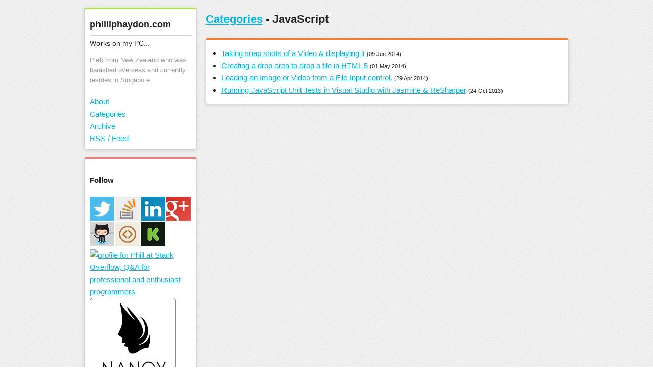

--- FILE ---
content_type: text/html; charset=utf-8
request_url: http://www.philliphaydon.com/category/javascript/
body_size: 3119
content:
<!DOCTYPE html>
<html dir="ltr" lang="en-US">
<head>
    <meta charset="UTF-8" />
    <meta name="viewport" content="width=device-width" />
    <meta http-equiv="last-modified" content="2017-05-11T01:52:34.9534621+08:00" />
    <title>philliphaydon.com</title>
    <link rel="stylesheet" type="text/css" href="/stylesheets/style.css" />
    <link rel="canonical" href="http://www.philliphaydon.com/category/javascript/" />
</head>
<body class="home blog">
    <div id="page" class="hfeed site">
        <header id="masthead" class="site-header fancy-container lightgreen" role="banner">
            <hgroup>
                <h1 class="site-title"><a href="/" title="philliphaydon.com" rel="home">philliphaydon.com</a></h1>
                <h2><small>Works on my PC...</small></h2>
                <p class="site-description">Pleb from New Zealand who was banished overseas and currently resides in Singapore.</p>
            </hgroup>
            <nav role="navigation" class="site-navigation main-navigation">
                <h1 class="assistive-text">Menu</h1>
                <div class="assistive-text skip-link"><a href="#content" title="Skip to content">Skip to content</a></div>
                <div class="menu">
                    <ul>
                        <li><a href="/about">About</a></li>
                        <li><a href="/category">Categories</a></li>
                        <li><a href="/archive">Archive</a></li>
                        <li><a href="/feed.xml">RSS / Feed</a></li>
                    </ul>
                </div>
            </nav>
        </header>
        <div id="main">
            <div id="primary" class="site-content">
                <div id="content" role="main">
                  

  <header>
  <div class="head-inner">
    <h1><a href="/category/">Categories</a> - JavaScript</h1>
  </div>
  </header>

  <ul class="category-list fancy-container orange">
      <li>
        <a href="/2014/06/09/taking-snapshots-of-a-video-and-displaying-it/" title="Taking snap shots of a Video &amp; displaying it">Taking snap shots of a Video &amp; displaying it</a> 
        <small>(09 Jun 2014)</small>
      </li>
      <li>
        <a href="/2014/05/01/creating-a-drop-area-top-drop-a-file-in-html5/" title="Creating a drop area to drop a file in HTML 5">Creating a drop area to drop a file in HTML 5</a> 
        <small>(01 May 2014)</small>
      </li>
      <li>
        <a href="/2014/04/29/loading-an-image-or-video-from-a-file-input-control/" title="Loading an Image or Video from a File Input control.">Loading an Image or Video from a File Input control.</a> 
        <small>(29 Apr 2014)</small>
      </li>
      <li>
        <a href="/2013/10/24/running-javascript-unit-tests-in-visual-studio-with-jasmine-and-resharper/" title="Running JavaScript Unit Tests in Visual Studio with Jasmine &amp; ReSharper">Running JavaScript Unit Tests in Visual Studio with Jasmine &amp; ReSharper</a> 
        <small>(24 Oct 2013)</small>
      </li>
  </ul>
  

                </div>
                <!-- #content -->
            </div>
            <!-- #primary .site-content -->

            <div id="secondary" class="widget-area fancy-container lightred" role="complementary">
                <aside id="text-5" class="widget widget_text">
                    <h1 class="widget-title">Follow</h1>
                    <div class="textwidget logos">
                        <a href="https://twitter.com/philliphaydon" onclick="javascript:_gaq.push(['_trackEvent','outbound-widget','http://twitter.com']);"><img src="/stylesheets/images/twitter.png"></a>
                        <a href="http://stackoverflow.com/users/456813/phill" onclick="javascript:_gaq.push(['_trackEvent','outbound-widget','http://stackoverflow.com']);"><img src="/stylesheets/images/stackoverflow.png"></a>
                        <a href="http://www.linkedin.com/in/philliphaydon" onclick="javascript:_gaq.push(['_trackEvent','outbound-widget','http://www.linkedin.com']);"><img src="/stylesheets/images/linkedin.png"></a>
                        <a href="https://plus.google.com/u/0/111751877537461442095" onclick="javascript:_gaq.push(['_trackEvent','outbound-widget','http://plus.google.com']);"><img src="/stylesheets/images/googleplus.png"></a>
                        <a href="https://github.com/phillip-haydon" onclick="javascript:_gaq.push(['_trackEvent','outbound-widget','http://github.com']);"><img src="/stylesheets/images/github.png"></a>
                        <a href="http://www.codeschool.com/users/philliphaydon" onclick="javascript:_gaq.push(['_trackEvent','outbound-widget','http://codeschool.com']);"><img src="/stylesheets/images/codeschool.png"></a>
                        <a href="http://www.kickstarter.com/profile/phillip-haydon" onclick="javascript:_gaq.push(['_trackEvent','outbound-widget','http://kickstarter.com']);"><img src="/stylesheets/images/kickstarter.png"></a>
                    </div>
                    <a href="http://stackoverflow.com/users/456813/phill">
                      <img src="http://stackoverflow.com/users/flair/456813.png" width="208" height="58" alt="profile for Phill at Stack Overflow, Q&amp;A for professional and enthusiast programmers" title="profile for Phill at Stack Overflow, Q&amp;A for professional and enthusiast programmers">
                    </a>
                    
                    <a href="http://nancyfx.org/mvm.html"><img src="/stylesheets/images/mvm.png"></a>
                    
                    <div id = "clustrback" style="width:162px; height:133px;  background:#f7f7f7 url(http://clustrmaps.com/admin/3d/images/st4_grey.png)  center no-repeat; text-align:center;">
                      <a href="http://www2.clustrmaps.com/counter/maps.php?url=http://www.philliphaydon.com/" style="width:160px; display:block; margin:0 auto;" id="clustrMapsLink">
                        <img src="http://www2.clustrmaps.com/counter/index2.php?url=http://www.philliphaydon.com/" style="border:0px; margin:15px auto;margin:15px auto;" alt="Locations of visitors to this page" title="Locations of visitors to this page" id="clustrMapsImg" />
                      </a>
                    </div>
                </aside>
                <!--aside id="text-8" class="widget widget_text">
                    <h1 class="widget-title">Other sites</h1>
                    <div class="textwidget">
                        <a href="http://csharptube.com/" onclick="javascript:_gaq.push(['_trackEvent','outbound-widget','http://csharptube.com']);">csharptube.com</a><br />
                        <a href="http://thisisparrot.com/" onclick="javascript:_gaq.push(['_trackEvent','outbound-widget','http://thisisparrot.com']);">Parrot</a><br />
                        <a href="http://shitprogrammerswrite.com/" onclick="javascript:_gaq.push(['_trackEvent','outbound-widget','http://shitprogrammerswrite.com']);">Shit programmers write</a><br />
                    </div>
                </aside-->
                <aside id="linkcat-6" class="widget widget_links">
                    <h1 class="widget-title">Other Blogs</h1>
                    <ul class='xoxo blogroll'>
                        <li><a href="http://www.nickharris.net/" target="_top" onclick="javascript:_gaq.push(['_trackEvent','outbound-blogroll','http://nickharris.net/']);">Nick Harris</a></li>
                        <li><a href="http://www.mindscapehq.com/blog/" target="_top" onclick="javascript:_gaq.push(['_trackEvent','outbound-blogroll','http://www.mindscapehq.com/blog/']);">Mindscape</a></li>
                        <li><a href="http://blog.orangelightning.co.uk/" target="" onclick="javascript:_gaq.push(['_trackEvent','outbound-blogroll','http://blog.orangelightning.co.uk/']);">Phil Jones</a></li>
                        <li><a href="http://buildstarted.com/" target="" onclick="javascript:_gaq.push(['_trackEvent','outbound-blogroll','http://buildstarted.com']);">Ben Dornis</a></li>
                        <li><a href="http://jflood.net/" target="" onclick="javascript:_gaq.push(['_trackEvent','outbound-blogroll','http://jflood.net/']);">Jospeh Flood</a></li>
                    </ul>
                    
                </aside>
                <aside id="archives-4" class="widget widget_archive">
                    <h1 class="widget-title">Archive</h1>
                    <ul class="posts">
                          <li><a href="/archive#20175">May, 2017</a></li>
                          <li><a href="/archive#20173">March, 2017</a></li>
                          <li><a href="/archive#20165">May, 2016</a></li>
                          <li><a href="/archive#20161">January, 2016</a></li>
                          <li><a href="/archive#201510">October, 2015</a></li>
                          <li><a href="/archive#20148">August, 2014</a></li>
                          <li><a href="/archive#20146">June, 2014</a></li>
                          <li><a href="/archive#20145">May, 2014</a></li>
                          <li><a href="/archive#20144">April, 2014</a></li>
                          <li><a href="/archive#20142">February, 2014</a></li>
                          <li><a href="/archive#20141">January, 2014</a></li>
                          <li><a href="/archive#201312">December, 2013</a></li>
                          <li><a href="/archive#201311">November, 2013</a></li>
                          <li><a href="/archive#201310">October, 2013</a></li>
                          <li><a href="/archive#20139">September, 2013</a></li>
                          <li><a href="/archive#20138">August, 2013</a></li>
                          <li><a href="/archive#20137">July, 2013</a></li>
                          <li><a href="/archive#20136">June, 2013</a></li>
                          <li><a href="/archive#20135">May, 2013</a></li>
                          <li><a href="/archive#20134">April, 2013</a></li>
                          <li><a href="/archive#20133">March, 2013</a></li>
                          <li><a href="/archive#20132">February, 2013</a></li>
                          <li><a href="/archive#20131">January, 2013</a></li>
                          <li><a href="/archive#201212">December, 2012</a></li>
                          <li><a href="/archive#201211">November, 2012</a></li>
                          <li><a href="/archive#201210">October, 2012</a></li>
                          <li><a href="/archive#20129">September, 2012</a></li>
                          <li><a href="/archive#20127">July, 2012</a></li>
                          <li><a href="/archive#20126">June, 2012</a></li>
                          <li><a href="/archive#20124">April, 2012</a></li>
                          <li><a href="/archive#20123">March, 2012</a></li>
                          <li><a href="/archive#20122">February, 2012</a></li>
                          <li><a href="/archive#20121">January, 2012</a></li>
                          <li><a href="/archive#201112">December, 2011</a></li>
                          <li><a href="/archive#201111">November, 2011</a></li>
                          <li><a href="/archive#201110">October, 2011</a></li>
                          <li><a href="/archive#20119">September, 2011</a></li>
                          <li><a href="/archive#20118">August, 2011</a></li>
                          <li><a href="/archive#20117">July, 2011</a></li>
                          <li><a href="/archive#20116">June, 2011</a></li>
                          <li><a href="/archive#20115">May, 2011</a></li>
                          <li><a href="/archive#20114">April, 2011</a></li>
                          <li><a href="/archive#20113">March, 2011</a></li>
                          <li><a href="/archive#20112">February, 2011</a></li>
                          <li><a href="/archive#20111">January, 2011</a></li>
                          <li><a href="/archive#201012">December, 2010</a></li>
                          <li><a href="/archive#201011">November, 2010</a></li>
                          <li><a href="/archive#201010">October, 2010</a></li>
                          <li><a href="/archive#20109">September, 2010</a></li>
                          <li><a href="/archive#20097">July, 2009</a></li>
                    </ul>
                </aside>
            </div>
            <!-- #secondary .widget-area -->


        </div>
        <!-- #main -->

        <footer id="colophon" class="site-footer" role="contentinfo">
            <div class="site-info">
                Powered by <a href="https://github.com/Sandra/Sandra.Snow" rel="generator">Sandra.Snow v1.6.0</a>.	
            </div>
            <!-- .site-info -->
        </footer>
        <!-- #colophon .site-footer -->
    </div>
    <!-- #page .hfeed .site -->
    <script src="//ajax.googleapis.com/ajax/libs/jquery/1.8.3/jquery.min.js"></script>
    <script src="/javascripts/prettify.js"></script>
    
    <script type="text/javascript">
var _gaq = _gaq || [];

_gaq.push(['_setAccount', 'UA-655975-13']);
_gaq.push(['_trackPageview']);
        
(function () {
    var ga = document.createElement('script');
    ga.type = 'text/javascript';
    ga.async = true;
    ga.src = ('https:' == document.location.protocol ? 'https://ssl' : 'http://www') + '.google-analytics.com/ga.js';
    var s = document.getElementsByTagName('script')[0];
    s.parentNode.insertBefore(ga, s);
})();
</script>
    
    <script src="/javascripts/audio.min.js"></script>
    
    <script>
      $(function () {
        $("pre code").parent().each(function () {
          if (!$(this).hasClass("prettyprint")) {
            $(this).addClass("prettyprint");
            a = true
          }
        });

        prettyPrint();
      });
      audiojs.events.ready(function() {
        var as = audiojs.createAll();
      });
    </script>
</body>
</html>


--- FILE ---
content_type: text/css; charset=utf-8
request_url: http://www.philliphaydon.com/stylesheets/style.css
body_size: 5399
content:
html, body, div, span, applet, object, iframe, h1, h2, h3, h4, h5, h6, p, blockquote, pre, a, abbr, acronym, address, big, cite, code, del, dfn, em, font, ins, kbd, q, s, samp, small, strike, strong, sub, sup, tt, var, dl, dt, dd, ol, ul, li, fieldset, form, label, legend, table, caption, tbody, tfoot, thead, tr, th, td {
    border: 0;
    font-family: inherit;
    font-size: 100%;
    font-style: inherit;
    font-weight: inherit;
    margin: 0;
    outline: 0;
    padding: 0;
    vertical-align: baseline;
}

html {
    font-size: 62.5%;
    overflow-y: scroll;
    -webkit-text-size-adjust: 100%;
    -ms-text-size-adjust: 100%;
}

body {
    background: #fff;
    background-image: url(images/pw_maze_white.png);
}

article, aside, details, figcaption, figure, footer, header, hgroup, nav, section {
    display: block;
}

ol, ul {
    list-style: none;
}

table {
    border-collapse: separate;
    border-spacing: 0;
}

caption, th, td {
    font-weight: normal;
    text-align: left;
}

blockquote:before, blockquote:after, q:before, q:after {
    content: "";
}

blockquote, q {
    quotes: "" "";
}

a:focus {
    outline: thin dotted;
}

a:hover, a:active {
    outline: 0;
}

a img {
    border: 0;
}

body, button, input, select, textarea {
    color: #404040;
    font-family: sans-serif;
    font-size: 16px;
    font-size: 1.6rem;
    line-height: 1.5;
}

h1, h2, h3, h4, h5, h6 {
    clear: both;
}

hr {
    background-color: #ccc;
    border: 0;
    height: 1px;
    margin-bottom: 1.5em;
}

p {
    margin-bottom: 0.8em;
}

ul, ol {
    margin: 0 0 1.5em 3em;
}

ul {
    list-style: disc;
}

ol {
    list-style: decimal;
}

    ul ul, ol ol, ul ol, ol ul {
        margin-bottom: 0;
        margin-left: 1.5em;
    }

dt {
    font-weight: bold;
}

dd {
    margin: 0 1.5em 1.5em;
}

b, strong {
    font-weight: bold;
}

dfn, cite, em, i {
    font-style: italic;
}

blockquote {
    font-family: Georgia,"Bitstream Charter",serif;
    margin: 0.8em 1.5em;
    border-left: 4px #dfdfdf solid;
    padding: 10px 15px;
    background-color: #f3f3f3;
}

    blockquote cite {
        color: #999;
        font-size: 13px;
    }

        blockquote cite:before {
            content: "— 014 \0020";
        }

address {
    margin: 0 0 1.5em;
}

pre {
    background: #F2F7F9;
    font: 12px Monaco,Consolas,"Andale Mono","DejaVu Sans Mono",monospace;
    line-height: 1.6;
    margin-bottom: 1.6em;
    padding: 1.6em;
    overflow: auto;
    max-width: 100%;
}

code, kbd, tt, var {
    font: 14px Monaco,Consolas,"Andale Mono","DejaVu Sans Mono",monospace;
}

abbr, acronym {
    border-bottom: 1px dotted #666;
    cursor: help;
}

mark, ins {
    background: #fff9c0;
    text-decoration: none;
}

sup, sub {
    font-size: 75%;
    height: 0;
    line-height: 0;
    position: relative;
    vertical-align: baseline;
}

sup {
    bottom: 1ex;
}

sub {
    top: .5ex;
}

small {
    font-size: 75%;
}

big {
    font-size: 125%;
}

figure {
    margin: 0;
}

table {
    margin: 0 0 1.5em;
    width: 100%;
}

th {
    font-weight: bold;
}

button, input, select, textarea {
    font-size: 100%;
    margin: 0;
    vertical-align: baseline;
    *vertical-align: middle;
}

button, input {
    line-height: normal;
    *overflow: visible;
}

    button, html input[type="button"], input[type="reset"], input[type="submit"] {
        border: 1px solid #ccc;
        border-color: #ccc #ccc #bbb #ccc;
        border-radius: 3px;
        background: #fafafa;
        background: -moz-linear-gradient(top,#fafafa 60%,#e6e6e6 100%);
        background: -webkit-gradient(linear,left top,left bottom,color-stop(60%,#fafafa),color-stop(100%,#e6e6e6));
        background: -webkit-linear-gradient(top,#fafafa 60%,#e6e6e6 100%);
        background: -o-linear-gradient(top,#fafafa 60%,#e6e6e6 100%);
        background: -ms-linear-gradient(top,#fafafa 60%,#e6e6e6 100%);
        background: linear-gradient(top,#fafafa 60%,#e6e6e6 100%);
        filter: progid:DXImageTransform.Microsoft.gradient(startColorstr='#fafafa',endColorstr='#e6e6e6',GradientType=0);
        box-shadow: inset 0 2px 1px #fff;
        color: rgba(0,0,0,.8);
        cursor: pointer;
        -webkit-appearance: button;
        font-size: 12px;
        font-size: 1.4rem;
        padding: 1.0em 1.5em .88em;
        text-shadow: 0 1px 0 rgba(255,255,255,.5);
    }

        button:hover, html input[type="button"]:hover, input[type="reset"]:hover, input[type="submit"]:hover {
            background: #f5f5f5;
            background: -moz-linear-gradient(top,#f5f5f5 60%,#dcdcdc 100%);
            background: -webkit-gradient(linear,left top,left bottom,color-stop(60%,#f5f5f5),color-stop(100%,#dcdcdc));
            background: -webkit-linear-gradient(top,#f5f5f5 60%,#dcdcdc 100%);
            background: -o-linear-gradient(top,#f5f5f5 60%,#dcdcdc 100%);
            background: -ms-linear-gradient(top,#f5f5f5 60%,#dcdcdc 100%);
            background: linear-gradient(top,#f5f5f5 60%,#dcdcdc 100%);
            filter: progid:DXImageTransform.Microsoft.gradient(startColorstr='#f5f5f5',endColorstr='#dcdcdc',GradientType=0);
            border-color: #bbb #bbb #aaa #bbb;
        }

        button:focus, html input[type="button"]:focus, input[type="reset"]:focus, input[type="submit"]:focus, button:active, html input[type="button"]:active, input[type="reset"]:active, input[type="submit"]:active {
            border-color: #aaa #bbb #bbb #bbb;
            box-shadow: inset 0 2px 3px rgba(0,0,0,.15);
            box-shadow: inset 0 2px 2px rgba(0,0,0,.15);
        }

    input[type="checkbox"], input[type="radio"] {
        box-sizing: border-box;
        padding: 0;
    }

    input[type="search"] {
        -webkit-appearance: textfield;
        -moz-box-sizing: content-box;
        -webkit-box-sizing: content-box;
        box-sizing: content-box;
    }

        input[type="search"]::-webkit-search-decoration {
            -webkit-appearance: none;
        }

    button::-moz-focus-inner, input::-moz-focus-inner {
        border: 0;
        padding: 0;
    }

    input[type=text], input[type=email], textarea {
        color: #666;
        border: 1px solid #ccc;
        border-radius: 3px;
    }

        input[type=text]:focus, input[type=email]:focus, textarea:focus {
            color: #111;
        }

    input[type=text], input[type=email] {
        padding: 3px;
    }

textarea {
    overflow: auto;
    padding-left: 3px;
    vertical-align: top;
    width: 98%;
}

a {
    color: #00b6e3;
}

    a:visited {
        color: #26ADE4;
    }

    a:hover, a:focus, a:active {
        color: #1E8DAF;
    }

.alignleft {
    display: inline;
    float: left;
    margin-right: 1.5em;
}

.alignright {
    display: inline;
    float: right;
    margin-left: 1.5em;
}

.aligncenter {
    clear: both;
    display: block;
    margin: 0 auto;
}

.clearfloat {
    clear: both;
}

img.alignleft {
    margin: 20px 20px 20px 0;
}

img.alignright {
    margin: 20px 0 20px 20px;
}

img.aligncenter {
    margin: 20px auto;
}

.assistive-text {
    clip: rect(1px 1px 1px 1px);
    position: absolute!important;
}

.main-navigation {
    clear: both;
    display: block;
    float: left;
    width: 100%;
}

    .main-navigation ul {
        list-style: none;
        margin: 0;
        padding-left: 0;
    }

    .main-navigation li {
        float: left;
        position: relative;
    }

    .main-navigation a {
        display: block;
        text-decoration: none;
    }

    .main-navigation ul ul {
        -moz-box-shadow: 0 3px 3px rgba(0,0,0,0.2);
        -webkit-box-shadow: 0 3px 3px rgba(0,0,0,0.2);
        box-shadow: 0 3px 3px rgba(0,0,0,0.2);
        display: none;
        float: left;
        position: absolute;
        top: 1.5em;
        left: 0;
        z-index: 99999;
    }

        .main-navigation ul ul ul {
            left: 100%;
            top: 0;
        }

        .main-navigation ul ul a {
            width: 200px;
        }

        .main-navigation ul ul li {
        }

    .main-navigation li:hover > a {
    }

    .main-navigation ul ul :hover > a {
    }

    .main-navigation ul ul a:hover {
    }

    .main-navigation ul li:hover > ul {
        display: block;
    }

    .main-navigation li.current_page_item a, .main-navigation li.current-menu-item a {
    }

.menu-toggle {
    cursor: pointer;
}

.main-small-navigation .menu {
    display: none;
}

#main article.sticky {
    background: #F2F7F9;
    margin-left: -40px;
    padding-left: 40px;
    margin-right: -40px;
    padding-right: 40px;
    margin-bottom: 1px;
}

.hentry {
}

.entry-meta {
    clear: both;
}

.byline {
    display: none;
}

.single .byline, .group-blog .byline {
    display: inline;
}

.entry-content, .entry-summary {
    margin: 1.5em 0 0;
}

.page-links {
    clear: both;
    margin: 0 0 1.5em;
}

.blog .format-aside .entry-title, .archive .format-aside .entry-title, .blog .format-status .entry-title, .archive .format-status .entry-title, .blog .format-link .entry-title, .archive .format-link .entry-title, .blog .format-image .entry-title, .archive .format-image .entry-title, .blog .format-quote .entry-title, .archive .format-quote .entry-title {
    display: none;
}

.site-header img, .entry-content img, .comment-content img, .widget img {
    max-width: 100%;
}

.site-header img, .entry-content img, img[class*="align"], img[class*="wp-image-"] {
    height: auto;
}

.site-header img, .entry-content img, img.size-full {
    max-width: 100%;
}

    .entry-content img.wp-smiley, .comment-content img.wp-smiley {
        border: none;
        margin-bottom: 0;
        margin-top: 0;
        padding: 0;
    }

.wp-caption {
    border: 1px solid #ccc;
    max-width: 100%;
}

    .wp-caption.aligncenter, .wp-caption.alignleft, .wp-caption.alignright {
        margin-bottom: 1.5em;
    }

    .wp-caption img {
        display: block;
        margin: 1.2% auto 0;
        max-width: 98%;
    }

.wp-caption-text {
    text-align: center;
}

.wp-caption .wp-caption-text {
    margin: 0.8075em 0;
}

#content .gallery {
    margin-bottom: 1.5em;
}

.gallery-caption {
    font-size: 13px;
    color: #999;
    padding: 0 10px 10px 10px;
}

#content .gallery a img {
    border: none;
    height: auto;
    max-width: 90%;
}

#content .gallery dd {
    margin: 0;
}

#content .gallery-columns-4 .gallery-item {
}

    #content .gallery-columns-4 .gallery-item img {
    }

embed, iframe, object {
    max-width: 100%;
}

#content .site-navigation {
    overflow: hidden;
}

#content .nav-previous {
    float: left;
    width: 40%;
}

#content .nav-next {
    float: right;
    text-align: right;
    width: 40%;
}

#content p img {
    max-width: 100%;
    border: 1px #ccc solid;
    border-radius: 4px;
}

#comments {
    margin-top: 40px;
    font-size: 14px;
    margin-bottom: 30px;
}

#comments-template div.navigation {
    height: 50px;
}

ol.commentlist {
    margin-left: 60px;
}

    ol.commentlist, ol.commentlist ul.children {
        list-style: none;
    }

ul.children {
    margin-left: 44px;
}

ol.commentlist .avatar {
    width: 48px;
    height: 48px;
    border-radius: 50%;
    float: left;
    margin-right: 6px;
    margin-left: -60px;
}

ul.children .avatar {
    width: 32px;
    height: 32px;
    margin-left: -44px;
}

.comment-meta, .comment-meta a {
    color: #999;
    font-size: 12px;
    text-decoration: none;
}

.comment-meta {
    margin-top: -12px;
    margin-left: 0;
    margin-bottom: 20px;
}

    .comment-meta a:before {
        content: "\2014\a0";
    }

.comment .reply {
    display: block;
}

    .comment .reply a {
        margin-top: -10px;
        display: block;
    }

.comment-body:hover .reply {
}

.comment .reply a:hover {
}

.comment-body {
    margin-left: 0;
    margin-bottom: 40px;
}

.comment-author {
    line-height: 48px;
    font-size: 16px;
    font-weight: bold;
}

    .comment-author cite {
        font-style: normal;
    }

ul.children .comment-author {
    line-height: 32px;
    margin-bottom: 10px;
}

.comment-author .fn a {
    text-decoration: none;
}

.comment-author .says, .pingback .says, .pingback .comment-meta, .pingback .reply, .pingback p {
    display: none;
}

.pingback cite {
    position: relative;
}

    .pingback cite::before {
        content: "Ping!";
        position: absolute;
        left: -31px;
        font-size: 10px;
        color: #999;
        -webkit-transform: rotate(-45deg);
        -moz-transform: rotate(-45deg);
        -o-transform: rotate(-45deg);
        -ms-transform: rotate(-45deg);
    }

.form-allowed-tags {
    display: none;
}

.bypostauthor {
}

.widget {
    margin: 0 0 1.5em;
}

#searchsubmit {
    display: none;
}

body {
    font: 15px "Helvetica Neue",Helvetica,Arial,sans-serif;
    font-weight: 300;
    line-height: 1.6;
    color: #222;
}

.site-title a {
    color: inherit;
    text-decoration: none;
}

.site-title {
    line-height: 1.2;
    font-size: 18px;
    margin: 10px 0 0 0;
}

.site-description {
    color: #999;
    font-weight: 300;
    font-size: 13px;
    margin: 10px 0 20px 0;
}

.main-navigation ul, #secondary ul {
    list-style: none;
    padding: 0;
    margin: 0;
}

.main-navigation li, #secondary li {
    display: block;
    width: 100%;
    margin: 0;
    padding: 0;
}

.main-navigation a, #secondary ul li a {
    padding: 2px 0;
    text-decoration: none;
    display: inline;
}

#secondary .widget-title {
    font-size: 15px;
}

.main-navigation li.current-menu-item a, .main-navigation li.current_page_item a {
}

#nav-above {
    display: none;
}

#nav-below {
    margin-top: 20px;
}

.infinite-scroll #nav-below {
    display: none;
}

.infinite-loader {
    display: block;
    padding-left: 50%;
}

    .infinite-loader .spinner {
        margin-left: -17px;
    }

#infinite-handle {
    margin-top: 20px;
}

h1, h2, h3, h4, h5, h6 {
    font-weight: bold;
    margin: 20px 0;
}

h1 {
    font-size: 22px;
}

h2 {
    font-size: 18px;
}

h3 {
    font-size: 15px;
}

h4, h5, h6 {
    font-weight: 300;
}

#main article {
    padding: 10px 0 40px 0;
    border-bottom: solid 1px #ddd;
}

    #main article.comment {
        border-bottom: none;
    }

.entry-title a {
    color: inherit;
    text-decoration: none;
}

    .entry-title a:hover {
        color: #26ADE4;
    }

.entry-meta, .entry-meta a {
    color: #999;
    font-size: 12px;
}

    .entry-meta a:hover {
        color: #26ADE4;
    }

#page {
    width: 950px;
    margin: 0 auto;
}

#masthead {
    float: left;
    width: 21%;
    margin-top: 15px;
    margin-bottom: 0;
    padding: 1%;
}

  #masthead h2 {
    font-weight: normal;
    border-top: 1px #d4d4d4 solid;
    margin: 10px 0;    
  }

.site-content, #colophon {
    float: right;
    width: 75%;
}

#content {
}

#secondary {
    clear: left;
    float: left;
    overflow: hidden;
    width: 21%;
    padding: 1%;
}

    #secondary form#searchform input[type="text"].field {
        width: 90%;
    }

#tertiary {
    clear: left;
}

.site-footer {
    clear: both;
    margin-top: 40px;
    margin-bottom: 40px;
}

    .site-footer, .site-footer a {
        font-size: 13px;
        color: #999;
    }

        .site-footer a:hover {
            color: #26ADE4;
        }

table {
	background:#FFF;
	border:2px solid #CCC;
	border-collapse:collapse;
	margin:5px 0 10px;
}
th, 
td {
	border:1px solid #CCC;
	padding:3px 10px;
	text-align:left;
	vertical-align:top;
}
tr.even td {
	background:#F7F7F7;
}
th {
	background:#EDEFF0;
}

.format-aside h1.entry-title, .format-quote h1.entry-title, .format-chat h1.entry-title, .format-status h1.entry-title, .format-image h1.entry-title, .format-link h1.entry-title {
    font-size: 13px;
    line-height: 21px;
}

    .format-aside h1.entry-title::before {
        content: "Aside: ";
        color: #999;
        font-weight: 300;
    }

    .format-quote h1.entry-title::before {
        content: "Quote: ";
        color: #999;
        font-weight: 300;
    }

    .format-status h1.entry-title::before {
        content: "Status: ";
        color: #999;
        font-weight: 300;
    }

    .format-link h1.entry-title::before {
        content: "Link: ";
        color: #999;
        font-weight: 300;
    }

    .format-image h1.entry-title::before {
        content: "Image: ";
        color: #999;
        font-weight: 300;
    }

.entry-content .twitter-tweet-rendered {
    max-width: 100%!important;
}

@media only screen and (max-width : 900px) {
    #page {
        width: auto;
        padding: 10px;
        margin: 0 auto;
        position: relative;
    }

    .site-content, #colophon {
        width: 100%;
    }

    #masthead,
    #secondary {
        width: auto;
        margin-top: 0;
        float: none;
        margin-bottom: 0;
        padding: 15px;
    }

    .site-title, .site-description {
        clear: none;
        margin-bottom: 10px;
    }

    .site-logo, .site-logo img {
        float: left;
        width: 50px;
        height: 50px;
    }
    
    #content p img {
      max-width: 100%;
    }

    .main-navigation {
        width: auto;
        clear: none;
        float: none;
    }

        .main-navigation li {
            display: inline-block;
            width: auto;
            padding: 5px 20px 5px 0;
            float: none;
        }

    .main-small-navigation {
        position: absolute;
        top: 0;
        left: 0;
        background: #F2F7F9;
        border-bottom: solid 1px #DDD;
        width: 100%;
    }

        .main-small-navigation ul {
            list-style: none;
            margin: 0;
            padding: 0;
        }

        .main-small-navigation a {
            display: block;
            padding: 10px 40px;
            border-top: solid 1px #ddd;
        }

        .main-small-navigation .menu-toggle {
            font-size: 14px;
            margin: 0;
            padding: 10px 40px;
        }

            .main-small-navigation .menu-toggle:before {
                content: '\2261';
                margin-left: -20px;
                margin-right: 10px;
            }

            .main-small-navigation .menu-toggle.toggled-on {
                background: white;
            }
}

@media only screen and (max-width : 600px) {
    #masthead {
        
    }
    #secondary {
      display: none;
    }
}

@media only screen and (min-device-width : 768px) and (max-device-width : 1024px) and (orientation : portrait) {
}

code {
    white-space: nowrap;
    display: inline;
}

code, tt {
    background-color: #F8F8F8;
    border: 1px solid #EAEAEA;
    border-radius: 3px 3px 3px 3px;
    margin: 0 2px;
    padding: 0 5px;
}

pre {
    background-color: #F8F8F8;
    border: 1px solid #CCCCCC;
    border-radius: 3px 3px 3px 3px;
    font-size: 13px;
    line-height: 19px;
    overflow: auto;
    padding: 6px 10px;
    margin: 15px 0;
    display: block;
}

    pre code {
        border: none;
        white-space: pre;
        padding: 0;
    }

.str {
    color: #800;
}

.kwd {
    color: #008;
}

.com {
    color: #080;
}

.typ {
    color: #2b91af;
}

.lit {
    color: #066;
}

.pun, .opn, .clo {
    color: #660;
}

.tag {
    color: #008;
}

.atn {
    color: #606;
}

.atv {
    color: #080;
}

.dec, .var {
    color: #606;
}

.fun {
    color: #2b91af;
}

div#post {
    border: 1px #d4d4d4 solid;
    border-top: 3px #84d74d solid;
    margin: 15px 0;
    padding: 15px;
    -webkit-border-radius: 4px;
    -moz-border-radius: 4px;
    border-radius: 4px;
    background: #fff;
    box-shadow: 0 2px 6px rgba(100,100,100,.2);
}
  div#post h1 {
    margin: 0;
  }

    div#post h1 span,
    ul.posts > li > h1 span {
      font-size: 8pt;
      font-weight: normal;
      display: block;
      border-top: 1px #ccc solid;
      padding-top: 5px;
      color: #999;
    }
      
ul.posts {
    list-style: none;
    margin:0;
    padding:0;
}

  ul.posts > li > h1 {
    margin-top: 0;
  }
    ul.posts > li > h1 a {
      margin-top: 0;
      text-decoration: none;
    }
   
    ul.posts > li > h1 span {
      font-size: 8pt;
      font-weight: normal;
      display: block;
      border-top: 1px #ccc solid;
      padding-top: 5px;
      color: #999;
    }
    
ul.archive li {
  margin-left: 15px;
}

span.note {
  font-style: italic;
  color: #a5a5a5;
}

span.note strong {
  color: #F62817;
}

div.post-note {
  border-top: 1px #d4d4d4 solid;
  padding-top: 10px;
  margin-bottom: 35px;
  display: block;
  color: #999;
  font-size: 8pt;
}
div.divider {
  border-top: 1px #d4d4d4 solid;
  margin: 40px 0 15px 0;
}

.category-list li {
  margin-left: 15px;
}

.fancy-container {
  border: 1px #d4d4d4 solid;
  margin: 15px 0;
  padding: 15px;
  -webkit-border-radius: 4px;
  -moz-border-radius: 4px;
  border-radius: 4px;
  background: #fff;
  box-shadow: 0 2px 6px rgba(100,100,100,.2);
}

.darkishblue {
  border-top: 3px #409abf solid;
}

.darkishred {
  border-top: 3px #e05c5c solid;
}

.lightblue {
    border-top: 3px #00b6e3 solid;
}

.lightred {
    border-top: 3px #ff7575 solid;
}

.orange {
    border-top: 3px #ff761b solid;
}

.lightgreen {
    border-top: 3px #abe254 solid;
}
div.logos {
    overflow: hidden;
    margin-bottom: 3px;
} 
div.logos a {
    float: left;
    line-height: 0px;
    width: 48px;
    height: 48px;
    display: block;
    margin-right: 2px;
    margin-bottom: 2px;
}
div.logos a:nth-child(4n) {
    margin-right: 0px;
}

/* stolen from http://apple.stackexchange.com/questions/400/please-share-your-hidden-os-x-features-or-tips-and-tricks
   because it's an awesome way to show keyboard keys */
kbd {
  white-space: nowrap;
  color: #000;
  background: #eee;
  border-style: solid;
  border-color: #ccc #aaa #888 #bbb;
  padding: 2px 6px;
  -moz-border-radius: 4px;
  -webkit-border-radius: 4px;
  border-radius: 4px;
  -moz-box-shadow: 0 2px 0 rgba(0, 0, 0, 0.2),0 0 0 1px #ffffff inset;
  -webkit-box-shadow: 0 2px 0 rgba(0, 0, 0, 0.2),0 0 0 1px #ffffff inset;
  box-shadow: 0 2px 0 rgba(0, 0, 0, 0.2),0 0 0 1px #ffffff inset;
  background-color: #FAFAFA;
  border-color: #CCCCCC #CCCCCC #FFFFFF;
  border-style: solid solid none;
  border-width: 1px 1px medium;
  color: #444444;
  font-family: 'Helvetica Neue',Helvetica,Arial,Sans-serif;
  font-size: 11px;
  font-weight: bold;
  white-space: nowrap;
  display: inline-block;
  margin-bottom: 5px;
}

ul.snow-series {
  margin: 0 0 1.5em 3em
}